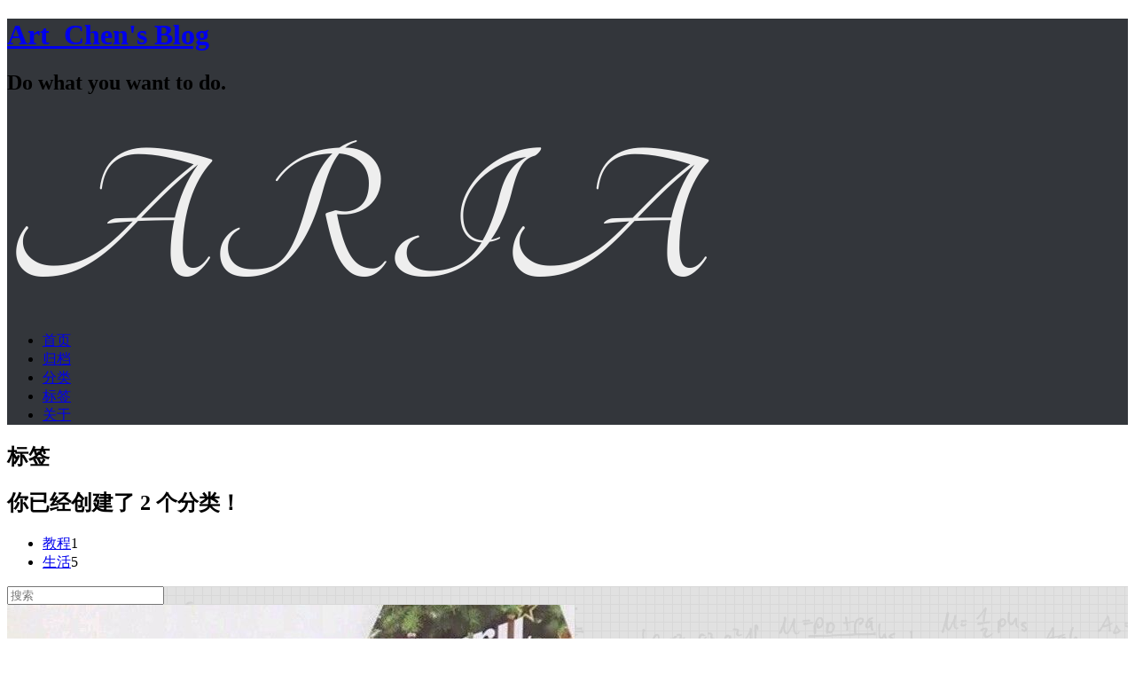

--- FILE ---
content_type: text/html; charset=utf-8
request_url: https://chenxy.moe/categories/
body_size: 2428
content:

<!DOCTYPE html>
<html>
  <head>
    <meta charset="utf-8">
    <meta http-equiv="X-UA-Compatible" content="IE=edge">
    <meta name="viewport" content="width=device-width, initial-scale=1, maximum-scale=1">
    
    <meta name="theme-color" content="#33363b">
    <meta name="msapplication-TileColor" content="#33363b">
    
    
    
    <meta name="keywords" content="Life, ARIA, Hexo, Art_Chen, 琛琛">
    
    
    <link rel="apple-touch-icon" sizes="180x180" href="/favicons/apple-touch-icon.png">
    
    
    <link rel="icon" type="image/png" sizes="192x192" href="/favicons/android-chrome-192x192.png">
    
    
    <link rel="icon" type="image/png" sizes="32x32" href="/favicons/favicon-32x32.png">
    
    
    <link rel="icon" type="image/png" sizes="16x16" href="/favicons/favicon-16x16.png">
    
    
    <link rel="mask-icon" href="/favicons/safari-pinned-tab.svg" color="#33363b">
    
    
    <link rel="manifest" href="/favicons/site.webmanifest">
    
    
    <meta name="msapplication-config" content="/favicons/browserconfig.xml">
    
    
    <link rel="alternate" href="/atom.xml" title="Art_Chen's Blog" type="application/atom+xml" />
    
    
    <link rel="shortcut icon" type="image/x-icon" href="/favicons/favicon.ico">
    
    
    <link rel="stylesheet" type="text/css" href="/css/normalize.css">
    <link rel="stylesheet" type="text/css" href="/css/index.css">
    
    <link rel="stylesheet" type="text/css" href="/css/sidebar.css">
    
    
<link rel="stylesheet" type="text/css" href="/css/page.css">
<link rel="stylesheet" type="text/css" href="/css/post.css">

    <link rel="stylesheet" type="text/css" href="/css/custom.css">
    <link rel="stylesheet" type="text/css" href="/css/atom-one-dark.css">
    <link rel="stylesheet" type="text/css" href="/css/lightgallery.min.css">
    <script type="text/javascript" src="/js/jquery.min.js"></script>
    <script defer type="text/javascript" src="/js/util.js"></script>
    <script defer type="text/javascript" src="/js/scrollspy.js"></script>
    <script defer type="text/javascript" src="/js/fontawesome-all.min.js"></script>
    <script defer type="text/javascript" src="/js/lightgallery.min.js"></script>
    <script defer type="text/javascript" src="/js/lg-fullscreen.min.js"></script>
    <script defer type="text/javascript" src="/js/lg-hash.min.js"></script>
    <script defer type="text/javascript" src="/js/lg-pager.min.js"></script>
    <script defer type="text/javascript" src="/js/lg-thumbnail.min.js"></script>
    <script defer type="text/javascript" src="/js/lg-zoom.min.js"></script>
    
    <script defer src="/js/busuanzi.pure.mini.js"></script>
    
    
    <script defer type="text/javascript" src="/js/search.js"></script>
    <script type="text/javascript">
    $(document).ready(function () {
      var searchPath = "search.xml";
      if (searchPath.length === 0) {
        searchPath = "search.xml";
      }
      var path = "/" + searchPath;
      searchFunc(path, "search-input", "search-result");
    });
    </script>
    
    
    <script defer type="text/javascript" src="/js/index.js"></script>
    
    <script defer type="text/javascript" src="/js/custom.js"></script>
    <title>标签 | Art_Chen's Blog - Do what you want to do.</title>
  </head>
  <body itemscope itemtype="http://schema.org/WebPage" lang="zh_CN"  data-spy="scroll" data-target=".list-group">
    
<header id="header" class="header" style="background: #33363b;">
  <div class="container">
    <div class="header-container">
      <div class="header-title">
        <h1 class="title"><a href="/">Art_Chen's Blog</a></h1>
        <h2 class="subtitle">Do what you want to do.</h2>
      </div>
      
      <div class="logo">
        <img src="/pic/logo.png" alt="logo">
      </div>
      
    </div>
    <nav id="nav" class="nav">
      <a id="nav-toggle" class="nav-toggle" aria-hidden="true"><i class="fas fa-bars" aria-label="切换导航栏"></i></a>
      <ul id="menu" role="menubar" aria-hidden="false">
        
        <li role="menuitem"><a href="/">首页</a></li>
        
        <li role="menuitem"><a href="/archives/">归档</a></li>
        
        <li role="menuitem"><a href="/categories/" class="current">分类</a></li>
        
        <li role="menuitem"><a href="/tags/">标签</a></li>
        
        <li role="menuitem"><a href="/about/">关于</a></li>
        
      </ul>
    </nav>
  </div>
</header>


    <main id="main" class="main">
      <div class="container">
        <div class="main-container">
          <div class="content">
            
<div id="categories" class="categories page">
  <article class="article post card animate">
    <header class="post-header">
      <h1 class="post-title" itemprop="name headline">标签</h1>
    </header>
    <main class="post-main">
      <h2 class="page-counter">
        
        你已经创建了 2 个分类！
        
      </h2>
      <div class="categories-list">
        <ul class="category-list"><li class="category-list-item"><a class="category-list-link" href="/categories/教程/">教程</a><span class="category-list-count">1</span></li><li class="category-list-item"><a class="category-list-link" href="/categories/生活/">生活</a><span class="category-list-count">5</span></li></ul>
      </div>
    </main>
    <footer class="post-footer"></footer>
  </article>
</div>

          </div>
          
          
          
<aside class="sidebar" id="sidebar" style="background: url(/images/background.png);">
  
  <div class="search">
    <div class="form-group">
      <i class="fas fa-search"></i><input type="search" id="search-input" name="q" results="0" placeholder="搜索" class="form-control"/>
    </div>
  </div>
  <div class="search-result-box" id="search-result"></div>
  
  
<div class="info sidebar-item" id="info">
  
  <img class="author-avatar" src="/pic/chen.jpg" alt="Art_Chen">
  
  <h1 class="author-name">Art_Chen</h1>
  <h2 class="author-description">Art_Chen's Blog</h2>
  <div class="site-count">
    
    <div class="archives-count">
      <div class="site-count-title">归档</div>
      <div><a href="/archives/">8</a></div>
    </div>
    
    
    
    <span class="site-count-divider divider">|</span>
    
    <div class="categories-count">
      <div class="site-count-title">分类</div>
      <div><a href="/categories/">2</a></div>
    </div>
    
    
    
    <span class="site-count-divider divider">|</span>
    
    <div class="tags-count">
      <div class="site-count-title">标签</div>
      <div><a href="/tags/">10</a></div>
    </div>
    
  </div>
  
  <div class="rss">
    <a class="rss-link button sidebar-item" href="/atom.xml"><i class="fas fa-rss"></i>RSS</a>
  </div>
  
</div>


  <div class="sidebar-sticky">
    
    
    <hr>
    <div class="social-link sidebar-item">
      <div><i class="far fa-address-card"></i>社交链接</p></div>
      <ul>
        
        <li><i class="fas fa-envelope"></i><a href="mailto:Chenxy0201@qq.com" target="_blank">E-Mail</a></li>
        
        <li><i class="fab fa-github"></i><a href="https://github.com/Art-Chen" target="_blank">GitHub</a></li>
        
        <li><i class="fab fa-weibo"></i><a href="https://weibo.com/imchenxy" target="_blank">Weibo</a></li>
        
        <li><i class="fab fa-telegram-plane"></i><a href="https://telegram.me/imChenxy" target="_blank">Telegram</a></li>
        
      </ul>
    </div>
    
    
    <hr>
    <div class="blogroll sidebar-item">
      <div><i class="fas fa-link"></i>友情链接</div>
      <ul>
        
        <li><a href="https://lgiki.pw/" target="_blank">LGiki's Blog</a></li>
        
        <li><a href="http://Alynx.xyz/" target="_blank">Alynx's Blog</a></li>
        
      </ul>
    </div>
    
  </div>
</aside>


          
        </div>
      </div>
    </main>
    
<footer id="footer" class="footer" style="background: #33363b;">
  <div class="container">
    <div class="back-to-top">
      <button id="back-to-top"><i class="fas fa-angle-double-up" aria-label="回到顶部"></i></button>
    </div>
    <div class="footer-container">
      <div class="footer-left">
        <div class="copyright">
          <span class="author">Art_Chen</span><span class="year"><i class="far fa-copyright"></i>2018</span><span class="creative-commons"><i class="fab fa-creative-commons"></i><a href="http://creativecommons.org/licenses/by-nc-sa/4.0/" target="_blank">BY-NC-SA 4.0</a></span>
        </div>
        
        <div class="busuanzi">
          <span id="busuanzi_container_site_pv"><i class="fas fa-eye" aria-label="站点点击量" aria-hidden="false"></i><span id="busuanzi_value_site_pv"></span></span><span id="busuanzi_container_site_uv"><i class="fas fa-user" aria-label="站点用户数" aria-hidden="false"></i><span id="busuanzi_value_site_uv"></span></span><span id="busuanzi_container_page_pv"><i class="far fa-file-alt"></i><span id="busuanzi_value_page_pv" aria-label="页面点击量" aria-hidden="false"></span></span>
        </div>
        
      </div>
      <div class="footer-right">
        <div class="custom-info">
          
          托管于<i class="fab fa-github-alt"></i><a href="https://pages.github.com/" target="_blank">GitHub Pages</a>
          
        </div>
        <div class="powered-by">
          由 <a href="https://hexo.io/" target="_blank">Hexo</a> 强力驱动 | 主题 <a href="https://github.com/AlynxZhou/hexo-theme-aria/" target="_blank">ARIA</a>
        </div>
      </div>
    </div>
  </div>
</footer>


  </body>
</html>
    <script defer type="text/javascript" src="/js/love.js"></script>


